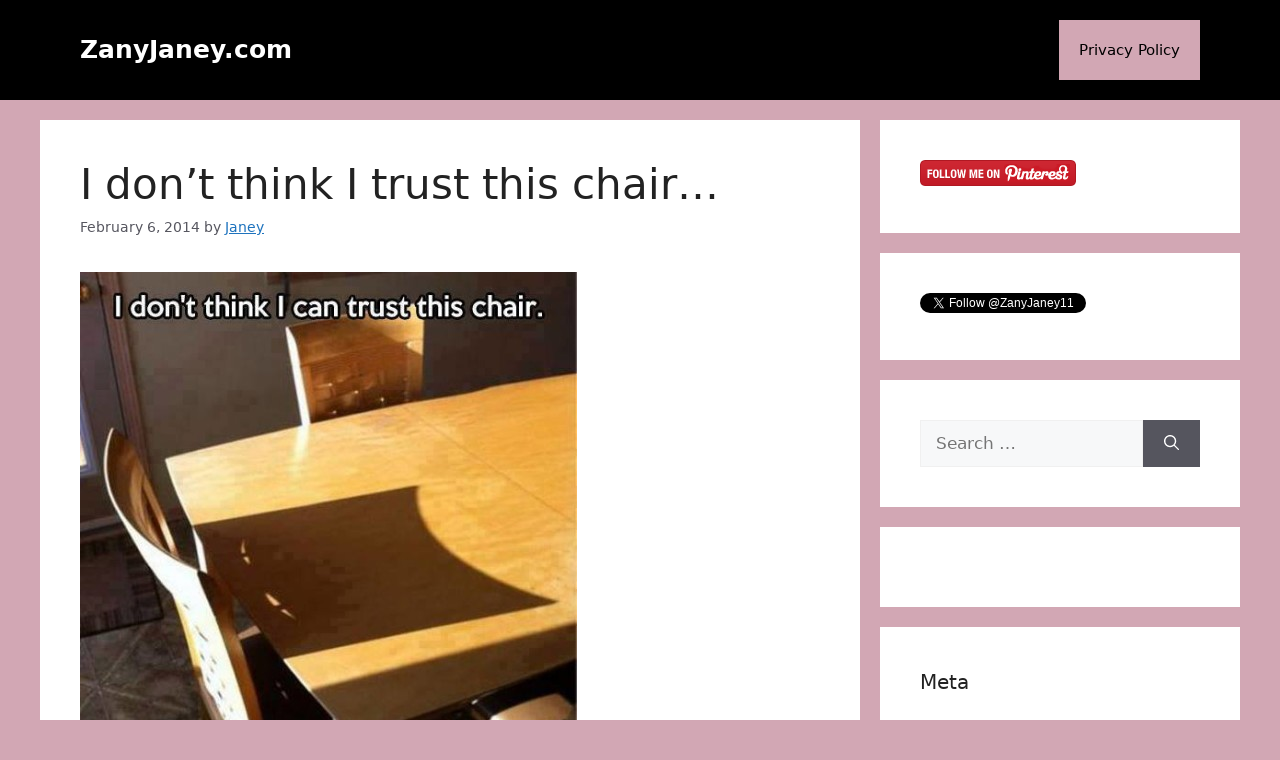

--- FILE ---
content_type: text/html; charset=utf-8
request_url: https://accounts.google.com/o/oauth2/postmessageRelay?parent=https%3A%2F%2Fzanyjaney.com&jsh=m%3B%2F_%2Fscs%2Fabc-static%2F_%2Fjs%2Fk%3Dgapi.lb.en.2kN9-TZiXrM.O%2Fd%3D1%2Frs%3DAHpOoo_B4hu0FeWRuWHfxnZ3V0WubwN7Qw%2Fm%3D__features__
body_size: 161
content:
<!DOCTYPE html><html><head><title></title><meta http-equiv="content-type" content="text/html; charset=utf-8"><meta http-equiv="X-UA-Compatible" content="IE=edge"><meta name="viewport" content="width=device-width, initial-scale=1, minimum-scale=1, maximum-scale=1, user-scalable=0"><script src='https://ssl.gstatic.com/accounts/o/2580342461-postmessagerelay.js' nonce="3c8Let-fDLcHMPWE_GeIYA"></script></head><body><script type="text/javascript" src="https://apis.google.com/js/rpc:shindig_random.js?onload=init" nonce="3c8Let-fDLcHMPWE_GeIYA"></script></body></html>

--- FILE ---
content_type: text/html; charset=utf-8
request_url: https://www.google.com/recaptcha/api2/aframe
body_size: 264
content:
<!DOCTYPE HTML><html><head><meta http-equiv="content-type" content="text/html; charset=UTF-8"></head><body><script nonce="utoILdpg2opiMBSZuZh5Bg">/** Anti-fraud and anti-abuse applications only. See google.com/recaptcha */ try{var clients={'sodar':'https://pagead2.googlesyndication.com/pagead/sodar?'};window.addEventListener("message",function(a){try{if(a.source===window.parent){var b=JSON.parse(a.data);var c=clients[b['id']];if(c){var d=document.createElement('img');d.src=c+b['params']+'&rc='+(localStorage.getItem("rc::a")?sessionStorage.getItem("rc::b"):"");window.document.body.appendChild(d);sessionStorage.setItem("rc::e",parseInt(sessionStorage.getItem("rc::e")||0)+1);localStorage.setItem("rc::h",'1769126047866');}}}catch(b){}});window.parent.postMessage("_grecaptcha_ready", "*");}catch(b){}</script></body></html>